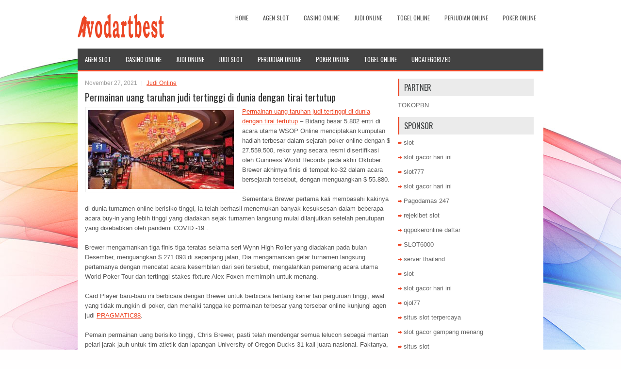

--- FILE ---
content_type: text/html; charset=UTF-8
request_url: http://www.url114.com/permainan-uang-taruhan-judi-tertinggi-di-dunia-dengan-tirai-tertutup/
body_size: 9166
content:
 <!DOCTYPE html><html xmlns="http://www.w3.org/1999/xhtml" lang="id">
<head profile="http://gmpg.org/xfn/11">
<meta http-equiv="Content-Type" content="text/html; charset=UTF-8" />

<meta name="viewport" content="width=device-width, initial-scale=1.0"/>
<link rel="stylesheet" href="http://www.url114.com/wp-content/themes/Revilo/lib/css/reset.css" type="text/css" media="screen, projection" />
<link rel="stylesheet" href="http://www.url114.com/wp-content/themes/Revilo/lib/css/defaults.css" type="text/css" media="screen, projection" />
<!--[if lt IE 8]><link rel="stylesheet" href="http://www.url114.com/wp-content/themes/Revilo/lib/css/ie.css" type="text/css" media="screen, projection" /><![endif]-->

<link rel="stylesheet" href="http://www.url114.com/wp-content/themes/Revilo/style.css" type="text/css" media="screen, projection" />

<title>Permainan uang taruhan judi tertinggi di dunia dengan tirai tertutup &#8211; Avodartbest</title>
<meta name='robots' content='max-image-preview:large' />
<link rel="alternate" type="application/rss+xml" title="Avodartbest &raquo; Permainan uang taruhan judi tertinggi di dunia dengan tirai tertutup Umpan Komentar" href="http://www.url114.com/permainan-uang-taruhan-judi-tertinggi-di-dunia-dengan-tirai-tertutup/feed/" />
<script type="text/javascript">
window._wpemojiSettings = {"baseUrl":"https:\/\/s.w.org\/images\/core\/emoji\/14.0.0\/72x72\/","ext":".png","svgUrl":"https:\/\/s.w.org\/images\/core\/emoji\/14.0.0\/svg\/","svgExt":".svg","source":{"concatemoji":"http:\/\/www.url114.com\/wp-includes\/js\/wp-emoji-release.min.js?ver=6.2.2"}};
/*! This file is auto-generated */
!function(e,a,t){var n,r,o,i=a.createElement("canvas"),p=i.getContext&&i.getContext("2d");function s(e,t){p.clearRect(0,0,i.width,i.height),p.fillText(e,0,0);e=i.toDataURL();return p.clearRect(0,0,i.width,i.height),p.fillText(t,0,0),e===i.toDataURL()}function c(e){var t=a.createElement("script");t.src=e,t.defer=t.type="text/javascript",a.getElementsByTagName("head")[0].appendChild(t)}for(o=Array("flag","emoji"),t.supports={everything:!0,everythingExceptFlag:!0},r=0;r<o.length;r++)t.supports[o[r]]=function(e){if(p&&p.fillText)switch(p.textBaseline="top",p.font="600 32px Arial",e){case"flag":return s("\ud83c\udff3\ufe0f\u200d\u26a7\ufe0f","\ud83c\udff3\ufe0f\u200b\u26a7\ufe0f")?!1:!s("\ud83c\uddfa\ud83c\uddf3","\ud83c\uddfa\u200b\ud83c\uddf3")&&!s("\ud83c\udff4\udb40\udc67\udb40\udc62\udb40\udc65\udb40\udc6e\udb40\udc67\udb40\udc7f","\ud83c\udff4\u200b\udb40\udc67\u200b\udb40\udc62\u200b\udb40\udc65\u200b\udb40\udc6e\u200b\udb40\udc67\u200b\udb40\udc7f");case"emoji":return!s("\ud83e\udef1\ud83c\udffb\u200d\ud83e\udef2\ud83c\udfff","\ud83e\udef1\ud83c\udffb\u200b\ud83e\udef2\ud83c\udfff")}return!1}(o[r]),t.supports.everything=t.supports.everything&&t.supports[o[r]],"flag"!==o[r]&&(t.supports.everythingExceptFlag=t.supports.everythingExceptFlag&&t.supports[o[r]]);t.supports.everythingExceptFlag=t.supports.everythingExceptFlag&&!t.supports.flag,t.DOMReady=!1,t.readyCallback=function(){t.DOMReady=!0},t.supports.everything||(n=function(){t.readyCallback()},a.addEventListener?(a.addEventListener("DOMContentLoaded",n,!1),e.addEventListener("load",n,!1)):(e.attachEvent("onload",n),a.attachEvent("onreadystatechange",function(){"complete"===a.readyState&&t.readyCallback()})),(e=t.source||{}).concatemoji?c(e.concatemoji):e.wpemoji&&e.twemoji&&(c(e.twemoji),c(e.wpemoji)))}(window,document,window._wpemojiSettings);
</script>
<style type="text/css">
img.wp-smiley,
img.emoji {
	display: inline !important;
	border: none !important;
	box-shadow: none !important;
	height: 1em !important;
	width: 1em !important;
	margin: 0 0.07em !important;
	vertical-align: -0.1em !important;
	background: none !important;
	padding: 0 !important;
}
</style>
	<link rel='stylesheet' id='wp-block-library-css' href='http://www.url114.com/wp-includes/css/dist/block-library/style.min.css?ver=6.2.2' type='text/css' media='all' />
<link rel='stylesheet' id='classic-theme-styles-css' href='http://www.url114.com/wp-includes/css/classic-themes.min.css?ver=6.2.2' type='text/css' media='all' />
<style id='global-styles-inline-css' type='text/css'>
body{--wp--preset--color--black: #000000;--wp--preset--color--cyan-bluish-gray: #abb8c3;--wp--preset--color--white: #ffffff;--wp--preset--color--pale-pink: #f78da7;--wp--preset--color--vivid-red: #cf2e2e;--wp--preset--color--luminous-vivid-orange: #ff6900;--wp--preset--color--luminous-vivid-amber: #fcb900;--wp--preset--color--light-green-cyan: #7bdcb5;--wp--preset--color--vivid-green-cyan: #00d084;--wp--preset--color--pale-cyan-blue: #8ed1fc;--wp--preset--color--vivid-cyan-blue: #0693e3;--wp--preset--color--vivid-purple: #9b51e0;--wp--preset--gradient--vivid-cyan-blue-to-vivid-purple: linear-gradient(135deg,rgba(6,147,227,1) 0%,rgb(155,81,224) 100%);--wp--preset--gradient--light-green-cyan-to-vivid-green-cyan: linear-gradient(135deg,rgb(122,220,180) 0%,rgb(0,208,130) 100%);--wp--preset--gradient--luminous-vivid-amber-to-luminous-vivid-orange: linear-gradient(135deg,rgba(252,185,0,1) 0%,rgba(255,105,0,1) 100%);--wp--preset--gradient--luminous-vivid-orange-to-vivid-red: linear-gradient(135deg,rgba(255,105,0,1) 0%,rgb(207,46,46) 100%);--wp--preset--gradient--very-light-gray-to-cyan-bluish-gray: linear-gradient(135deg,rgb(238,238,238) 0%,rgb(169,184,195) 100%);--wp--preset--gradient--cool-to-warm-spectrum: linear-gradient(135deg,rgb(74,234,220) 0%,rgb(151,120,209) 20%,rgb(207,42,186) 40%,rgb(238,44,130) 60%,rgb(251,105,98) 80%,rgb(254,248,76) 100%);--wp--preset--gradient--blush-light-purple: linear-gradient(135deg,rgb(255,206,236) 0%,rgb(152,150,240) 100%);--wp--preset--gradient--blush-bordeaux: linear-gradient(135deg,rgb(254,205,165) 0%,rgb(254,45,45) 50%,rgb(107,0,62) 100%);--wp--preset--gradient--luminous-dusk: linear-gradient(135deg,rgb(255,203,112) 0%,rgb(199,81,192) 50%,rgb(65,88,208) 100%);--wp--preset--gradient--pale-ocean: linear-gradient(135deg,rgb(255,245,203) 0%,rgb(182,227,212) 50%,rgb(51,167,181) 100%);--wp--preset--gradient--electric-grass: linear-gradient(135deg,rgb(202,248,128) 0%,rgb(113,206,126) 100%);--wp--preset--gradient--midnight: linear-gradient(135deg,rgb(2,3,129) 0%,rgb(40,116,252) 100%);--wp--preset--duotone--dark-grayscale: url('#wp-duotone-dark-grayscale');--wp--preset--duotone--grayscale: url('#wp-duotone-grayscale');--wp--preset--duotone--purple-yellow: url('#wp-duotone-purple-yellow');--wp--preset--duotone--blue-red: url('#wp-duotone-blue-red');--wp--preset--duotone--midnight: url('#wp-duotone-midnight');--wp--preset--duotone--magenta-yellow: url('#wp-duotone-magenta-yellow');--wp--preset--duotone--purple-green: url('#wp-duotone-purple-green');--wp--preset--duotone--blue-orange: url('#wp-duotone-blue-orange');--wp--preset--font-size--small: 13px;--wp--preset--font-size--medium: 20px;--wp--preset--font-size--large: 36px;--wp--preset--font-size--x-large: 42px;--wp--preset--spacing--20: 0.44rem;--wp--preset--spacing--30: 0.67rem;--wp--preset--spacing--40: 1rem;--wp--preset--spacing--50: 1.5rem;--wp--preset--spacing--60: 2.25rem;--wp--preset--spacing--70: 3.38rem;--wp--preset--spacing--80: 5.06rem;--wp--preset--shadow--natural: 6px 6px 9px rgba(0, 0, 0, 0.2);--wp--preset--shadow--deep: 12px 12px 50px rgba(0, 0, 0, 0.4);--wp--preset--shadow--sharp: 6px 6px 0px rgba(0, 0, 0, 0.2);--wp--preset--shadow--outlined: 6px 6px 0px -3px rgba(255, 255, 255, 1), 6px 6px rgba(0, 0, 0, 1);--wp--preset--shadow--crisp: 6px 6px 0px rgba(0, 0, 0, 1);}:where(.is-layout-flex){gap: 0.5em;}body .is-layout-flow > .alignleft{float: left;margin-inline-start: 0;margin-inline-end: 2em;}body .is-layout-flow > .alignright{float: right;margin-inline-start: 2em;margin-inline-end: 0;}body .is-layout-flow > .aligncenter{margin-left: auto !important;margin-right: auto !important;}body .is-layout-constrained > .alignleft{float: left;margin-inline-start: 0;margin-inline-end: 2em;}body .is-layout-constrained > .alignright{float: right;margin-inline-start: 2em;margin-inline-end: 0;}body .is-layout-constrained > .aligncenter{margin-left: auto !important;margin-right: auto !important;}body .is-layout-constrained > :where(:not(.alignleft):not(.alignright):not(.alignfull)){max-width: var(--wp--style--global--content-size);margin-left: auto !important;margin-right: auto !important;}body .is-layout-constrained > .alignwide{max-width: var(--wp--style--global--wide-size);}body .is-layout-flex{display: flex;}body .is-layout-flex{flex-wrap: wrap;align-items: center;}body .is-layout-flex > *{margin: 0;}:where(.wp-block-columns.is-layout-flex){gap: 2em;}.has-black-color{color: var(--wp--preset--color--black) !important;}.has-cyan-bluish-gray-color{color: var(--wp--preset--color--cyan-bluish-gray) !important;}.has-white-color{color: var(--wp--preset--color--white) !important;}.has-pale-pink-color{color: var(--wp--preset--color--pale-pink) !important;}.has-vivid-red-color{color: var(--wp--preset--color--vivid-red) !important;}.has-luminous-vivid-orange-color{color: var(--wp--preset--color--luminous-vivid-orange) !important;}.has-luminous-vivid-amber-color{color: var(--wp--preset--color--luminous-vivid-amber) !important;}.has-light-green-cyan-color{color: var(--wp--preset--color--light-green-cyan) !important;}.has-vivid-green-cyan-color{color: var(--wp--preset--color--vivid-green-cyan) !important;}.has-pale-cyan-blue-color{color: var(--wp--preset--color--pale-cyan-blue) !important;}.has-vivid-cyan-blue-color{color: var(--wp--preset--color--vivid-cyan-blue) !important;}.has-vivid-purple-color{color: var(--wp--preset--color--vivid-purple) !important;}.has-black-background-color{background-color: var(--wp--preset--color--black) !important;}.has-cyan-bluish-gray-background-color{background-color: var(--wp--preset--color--cyan-bluish-gray) !important;}.has-white-background-color{background-color: var(--wp--preset--color--white) !important;}.has-pale-pink-background-color{background-color: var(--wp--preset--color--pale-pink) !important;}.has-vivid-red-background-color{background-color: var(--wp--preset--color--vivid-red) !important;}.has-luminous-vivid-orange-background-color{background-color: var(--wp--preset--color--luminous-vivid-orange) !important;}.has-luminous-vivid-amber-background-color{background-color: var(--wp--preset--color--luminous-vivid-amber) !important;}.has-light-green-cyan-background-color{background-color: var(--wp--preset--color--light-green-cyan) !important;}.has-vivid-green-cyan-background-color{background-color: var(--wp--preset--color--vivid-green-cyan) !important;}.has-pale-cyan-blue-background-color{background-color: var(--wp--preset--color--pale-cyan-blue) !important;}.has-vivid-cyan-blue-background-color{background-color: var(--wp--preset--color--vivid-cyan-blue) !important;}.has-vivid-purple-background-color{background-color: var(--wp--preset--color--vivid-purple) !important;}.has-black-border-color{border-color: var(--wp--preset--color--black) !important;}.has-cyan-bluish-gray-border-color{border-color: var(--wp--preset--color--cyan-bluish-gray) !important;}.has-white-border-color{border-color: var(--wp--preset--color--white) !important;}.has-pale-pink-border-color{border-color: var(--wp--preset--color--pale-pink) !important;}.has-vivid-red-border-color{border-color: var(--wp--preset--color--vivid-red) !important;}.has-luminous-vivid-orange-border-color{border-color: var(--wp--preset--color--luminous-vivid-orange) !important;}.has-luminous-vivid-amber-border-color{border-color: var(--wp--preset--color--luminous-vivid-amber) !important;}.has-light-green-cyan-border-color{border-color: var(--wp--preset--color--light-green-cyan) !important;}.has-vivid-green-cyan-border-color{border-color: var(--wp--preset--color--vivid-green-cyan) !important;}.has-pale-cyan-blue-border-color{border-color: var(--wp--preset--color--pale-cyan-blue) !important;}.has-vivid-cyan-blue-border-color{border-color: var(--wp--preset--color--vivid-cyan-blue) !important;}.has-vivid-purple-border-color{border-color: var(--wp--preset--color--vivid-purple) !important;}.has-vivid-cyan-blue-to-vivid-purple-gradient-background{background: var(--wp--preset--gradient--vivid-cyan-blue-to-vivid-purple) !important;}.has-light-green-cyan-to-vivid-green-cyan-gradient-background{background: var(--wp--preset--gradient--light-green-cyan-to-vivid-green-cyan) !important;}.has-luminous-vivid-amber-to-luminous-vivid-orange-gradient-background{background: var(--wp--preset--gradient--luminous-vivid-amber-to-luminous-vivid-orange) !important;}.has-luminous-vivid-orange-to-vivid-red-gradient-background{background: var(--wp--preset--gradient--luminous-vivid-orange-to-vivid-red) !important;}.has-very-light-gray-to-cyan-bluish-gray-gradient-background{background: var(--wp--preset--gradient--very-light-gray-to-cyan-bluish-gray) !important;}.has-cool-to-warm-spectrum-gradient-background{background: var(--wp--preset--gradient--cool-to-warm-spectrum) !important;}.has-blush-light-purple-gradient-background{background: var(--wp--preset--gradient--blush-light-purple) !important;}.has-blush-bordeaux-gradient-background{background: var(--wp--preset--gradient--blush-bordeaux) !important;}.has-luminous-dusk-gradient-background{background: var(--wp--preset--gradient--luminous-dusk) !important;}.has-pale-ocean-gradient-background{background: var(--wp--preset--gradient--pale-ocean) !important;}.has-electric-grass-gradient-background{background: var(--wp--preset--gradient--electric-grass) !important;}.has-midnight-gradient-background{background: var(--wp--preset--gradient--midnight) !important;}.has-small-font-size{font-size: var(--wp--preset--font-size--small) !important;}.has-medium-font-size{font-size: var(--wp--preset--font-size--medium) !important;}.has-large-font-size{font-size: var(--wp--preset--font-size--large) !important;}.has-x-large-font-size{font-size: var(--wp--preset--font-size--x-large) !important;}
.wp-block-navigation a:where(:not(.wp-element-button)){color: inherit;}
:where(.wp-block-columns.is-layout-flex){gap: 2em;}
.wp-block-pullquote{font-size: 1.5em;line-height: 1.6;}
</style>
<script type='text/javascript' src='http://www.url114.com/wp-includes/js/jquery/jquery.min.js?ver=3.6.4' id='jquery-core-js'></script>
<script type='text/javascript' src='http://www.url114.com/wp-includes/js/jquery/jquery-migrate.min.js?ver=3.4.0' id='jquery-migrate-js'></script>
<script type='text/javascript' src='http://www.url114.com/wp-content/themes/Revilo/lib/js/superfish.js?ver=6.2.2' id='superfish-js'></script>
<script type='text/javascript' src='http://www.url114.com/wp-content/themes/Revilo/lib/js/jquery.mobilemenu.js?ver=6.2.2' id='mobilemenu-js'></script>
<link rel="https://api.w.org/" href="http://www.url114.com/wp-json/" /><link rel="alternate" type="application/json" href="http://www.url114.com/wp-json/wp/v2/posts/780" /><link rel="EditURI" type="application/rsd+xml" title="RSD" href="http://www.url114.com/xmlrpc.php?rsd" />
<link rel="wlwmanifest" type="application/wlwmanifest+xml" href="http://www.url114.com/wp-includes/wlwmanifest.xml" />

<link rel="canonical" href="http://www.url114.com/permainan-uang-taruhan-judi-tertinggi-di-dunia-dengan-tirai-tertutup/" />
<link rel='shortlink' href='http://www.url114.com/?p=780' />
<link rel="alternate" type="application/json+oembed" href="http://www.url114.com/wp-json/oembed/1.0/embed?url=http%3A%2F%2Fwww.url114.com%2Fpermainan-uang-taruhan-judi-tertinggi-di-dunia-dengan-tirai-tertutup%2F" />
<link rel="alternate" type="text/xml+oembed" href="http://www.url114.com/wp-json/oembed/1.0/embed?url=http%3A%2F%2Fwww.url114.com%2Fpermainan-uang-taruhan-judi-tertinggi-di-dunia-dengan-tirai-tertutup%2F&#038;format=xml" />
<link rel="shortcut icon" href="/wp-content/uploads/2021/03/avodartbest-f.png" type="image/x-icon" />
<link rel="alternate" type="application/rss+xml" title="Avodartbest RSS Feed" href="http://www.url114.com/feed/" />
<link rel="pingback" href="http://www.url114.com/xmlrpc.php" />

</head>

<body class="post-template-default single single-post postid-780 single-format-standard">

<div id="container">

    <div id="header">
    
        <div class="logo">
         
            <a href="http://www.url114.com"><img src="/wp-content/uploads/2021/03/avodartbest-1.png" alt="Avodartbest" title="Avodartbest" /></a>
         
        </div><!-- .logo -->

        <div class="header-right">
                            <div class="clearfix">
                    			<div class="menu-primary-container"><ul id="menu-main-menu" class="menus menu-primary"><li id="menu-item-73" class="menu-item menu-item-type-custom menu-item-object-custom menu-item-home menu-item-73"><a href="http://www.url114.com/">Home</a></li>
<li id="menu-item-74" class="menu-item menu-item-type-taxonomy menu-item-object-category menu-item-74"><a href="http://www.url114.com/category/agen-slot/">Agen Slot</a></li>
<li id="menu-item-75" class="menu-item menu-item-type-taxonomy menu-item-object-category menu-item-75"><a href="http://www.url114.com/category/casino-online/">Casino Online</a></li>
<li id="menu-item-76" class="menu-item menu-item-type-taxonomy menu-item-object-category current-post-ancestor current-menu-parent current-post-parent menu-item-76"><a href="http://www.url114.com/category/judi-online/">Judi Online</a></li>
<li id="menu-item-77" class="menu-item menu-item-type-taxonomy menu-item-object-category menu-item-77"><a href="http://www.url114.com/category/togel-online/">Togel Online</a></li>
<li id="menu-item-78" class="menu-item menu-item-type-taxonomy menu-item-object-category menu-item-78"><a href="http://www.url114.com/category/perjudian-online/">Perjudian Online</a></li>
<li id="menu-item-79" class="menu-item menu-item-type-taxonomy menu-item-object-category menu-item-79"><a href="http://www.url114.com/category/poker-online/">Poker Online</a></li>
</ul></div>              <!--.primary menu--> 	
                        </div>
                    </div><!-- .header-right -->
        
    </div><!-- #header -->
    
            <div class="clearfix">
            			        <div class="menu-secondary-container">
			<ul class="menus menu-secondary">
					<li class="cat-item cat-item-7"><a href="http://www.url114.com/category/agen-slot/">Agen Slot</a>
</li>
	<li class="cat-item cat-item-6"><a href="http://www.url114.com/category/casino-online/">Casino Online</a>
</li>
	<li class="cat-item cat-item-5"><a href="http://www.url114.com/category/judi-online/">Judi Online</a>
</li>
	<li class="cat-item cat-item-26"><a href="http://www.url114.com/category/judi-slot/">Judi Slot</a>
</li>
	<li class="cat-item cat-item-3"><a href="http://www.url114.com/category/perjudian-online/">Perjudian Online</a>
</li>
	<li class="cat-item cat-item-4"><a href="http://www.url114.com/category/poker-online/">Poker Online</a>
</li>
	<li class="cat-item cat-item-2"><a href="http://www.url114.com/category/togel-online/">Togel Online</a>
</li>
	<li class="cat-item cat-item-1"><a href="http://www.url114.com/category/uncategorized/">Uncategorized</a>
</li>
			</ul>
		</div>
                      <!--.secondary menu--> 	
                </div>
    
    <div id="main">
    
            
        <div id="content">
            
                    
            
    <div class="post post-single clearfix post-780 type-post status-publish format-standard has-post-thumbnail hentry category-judi-online tag-casino tag-judi" id="post-780">
        
        <div class="postmeta-primary">
    
            <span class="meta_date">November 27, 2021</span>
           &nbsp; <span class="meta_categories"><a href="http://www.url114.com/category/judi-online/" rel="category tag">Judi Online</a></span>
    
                 
        </div>
        
        <h2 class="title">Permainan uang taruhan judi tertinggi di dunia dengan tirai tertutup</h2>

        <div class="entry clearfix">
            
            <img width="300" height="162" src="http://www.url114.com/wp-content/uploads/2021/04/kasino-88423.jpg" class="alignleft featured_image wp-post-image" alt="" decoding="async" srcset="http://www.url114.com/wp-content/uploads/2021/04/kasino-88423.jpg 800w, http://www.url114.com/wp-content/uploads/2021/04/kasino-88423-300x162.jpg 300w, http://www.url114.com/wp-content/uploads/2021/04/kasino-88423-768x414.jpg 768w" sizes="(max-width: 300px) 100vw, 300px" />            
            <p><a href="http://www.url114.com/permainan-uang-taruhan-judi-tertinggi-di-dunia-dengan-tirai-tertutup/">Permainan uang taruhan judi tertinggi di dunia dengan tirai tertutup</a> &#8211; Bidang besar 5.802 entri di acara utama WSOP Online menciptakan kumpulan hadiah terbesar dalam sejarah poker online dengan $ 27.559.500, rekor yang secara resmi disertifikasi oleh Guinness World Records pada akhir Oktober. Brewer akhirnya finis di tempat ke-32 dalam acara bersejarah tersebut, dengan menguangkan $ 55.880.</p>
<p>Sementara Brewer pertama kali membasahi kakinya di dunia turnamen online berisiko tinggi, ia telah berhasil menemukan banyak kesuksesan dalam beberapa acara buy-in yang lebih tinggi yang diadakan sejak turnamen langsung mulai dilanjutkan setelah penutupan yang disebabkan oleh pandemi COVID -19 .</p>
<p>Brewer mengamankan tiga finis tiga teratas selama seri Wynn High Roller yang diadakan pada bulan Desember, menguangkan $ 271.093 di sepanjang jalan, Dia mengamankan gelar turnamen langsung pertamanya dengan mencatat acara kesembilan dari seri tersebut, mengalahkan pemenang acara utama World Poker Tour dan tertinggi stakes fixture Alex Foxen memimpin untuk menang.</p>
<p>Card Player baru-baru ini berbicara dengan Brewer untuk berbicara tentang karier lari perguruan tinggi, awal yang tidak mungkin di poker, dan menaiki tangga ke permainan terbesar yang tersebar online kunjungi agen judi <a href="https://innerasiaresearch.org/">PRAGMATIC88</a>.</p>
<p>Pemain permainan uang berisiko tinggi, Chris Brewer, pasti telah mendengar semua lelucon sebagai mantan pelari jarak jauh untuk tim atletik dan lapangan University of Oregon Ducks 31 kali juara nasional. Faktanya, pemain berusia 27 tahun dari San Diego, California ini memainkan poker pertamanya saat menghadiri Ujian Olimpiade 2012.</p>
    
        </div>
        
        <div class="postmeta-secondary"><span class="meta_tags"><a href="http://www.url114.com/tag/casino/" rel="tag">Casino</a>, <a href="http://www.url114.com/tag/judi/" rel="tag">Judi</a></span></div> 
        
    
    </div><!-- Post ID 780 -->
    
                
                    
        </div><!-- #content -->
    
        
<div id="sidebar-primary">
	
		<ul class="widget_text widget-container">
			<li id="custom_html-6" class="widget_text widget widget_custom_html">
				<h3 class="widgettitle">PARTNER</h3>
				<div class="textwidget custom-html-widget"><a href="https://www.tokopbn.com/">TOKOPBN</a></div>
			</li>
		</ul>
    	
		<ul class="widget-container">
			<li id="sponsor" class="widget widget_meta">
				<h3 class="widgettitle">Sponsor</h3>			
				<ul>
					<li><a href="https://www.asianwindky.com/menu">slot</a></li>
                    		<li><a href="https://monica-ferris.com/about/">slot gacor hari ini</a></li>
                    		<li><a href="https://travelpointbali.com/about/">slot777</a></li>
                    		<li><a href="https://rbc.gov.rw/fileadmin/templates/web/index.html">slot gacor hari ini</a></li>
                    		<li><a href="https://pagodamas247ok.site/">Pagodamas 247</a></li>
                    		<li><a href="https://digital.sesimt.ind.br/">rejekibet slot</a></li>
                    		<li><a href="https://theotcinvestor.com/">qqpokeronline daftar</a></li>
                    		<li><a href="https://kanimationstudio.com/contact-us/">SLOT6000</a></li>
                    		<li><a href="https://vrrf.org/">server thailand</a></li>
                    		<li><a href="https://mymagictank.com/">slot</a></li>
                    		<li><a href="https://lacasadipasta.com/menu/">slot gacor hari ini</a></li>
                    		<li><a href="https://www.frankgohlke.com/">ojol77</a></li>
                    		<li><a href="https://aliceripoll.com/">situs slot terpercaya</a></li>
                    		<li><a href="https://www.lesvalades.com/">slot gacor gampang menang</a></li>
                    		<li><a href="https://www.philippineshonolulu.org/">situs slot</a></li>
                    						</ul>
			</li>
		</ul>
		
    
		<ul class="widget-container"><li id="recent-posts-2" class="widget widget_recent_entries">
		<h3 class="widgettitle">Pos-pos Terbaru</h3>
		<ul>
											<li>
					<a href="http://www.url114.com/jika-anda-bermain-di-meja-yang-longgar-pertimbangkan-perubahan-meja-sbobet-2026/">Jika Anda bermain di meja yang longgar pertimbangkan perubahan meja Sbobet 2026</a>
											<span class="post-date">Januari 21, 2026</span>
									</li>
											<li>
					<a href="http://www.url114.com/membaca-artikel-poker-2026-online-ternyata-banyak-manfaat/">Membaca Artikel Poker 2026 Online Ternyata Banyak Manfaat</a>
											<span class="post-date">Januari 20, 2026</span>
									</li>
											<li>
					<a href="http://www.url114.com/karibia-stud-slot-qq-2026-oldie-tapi-selamat-tinggal-judi-offline/">Karibia Stud Slot QQ 2026 oldie tapi selamat tinggal judi offline</a>
											<span class="post-date">Januari 20, 2026</span>
									</li>
											<li>
					<a href="http://www.url114.com/bersenandung-togel-2026-dalam-bahasan-lirik-musik/">Bersenandung Togel 2026 dalam bahasan lirik musik</a>
											<span class="post-date">Januari 19, 2026</span>
									</li>
											<li>
					<a href="http://www.url114.com/kegagalan-meninggalkan-dengan-peluang-bagus-untuk-menang-togel-2026/">Kegagalan meninggalkan dengan peluang bagus untuk menang Togel 2026</a>
											<span class="post-date">Januari 19, 2026</span>
									</li>
					</ul>

		</li></ul><ul class="widget-container"><li id="meta-4" class="widget widget_meta"><h3 class="widgettitle">Meta</h3>
		<ul>
						<li><a href="http://www.url114.com/wp-login.php">Masuk</a></li>
			<li><a href="http://www.url114.com/feed/">Feed entri</a></li>
			<li><a href="http://www.url114.com/comments/feed/">Feed komentar</a></li>

			<li><a href="https://wordpress.org/">WordPress.org</a></li>
		</ul>

		</li></ul><ul class="widget-container"><li id="categories-2" class="widget widget_categories"><h3 class="widgettitle">Kategori</h3>
			<ul>
					<li class="cat-item cat-item-6"><a href="http://www.url114.com/category/casino-online/">Casino Online</a> (389)
</li>
	<li class="cat-item cat-item-5"><a href="http://www.url114.com/category/judi-online/">Judi Online</a> (470)
</li>
	<li class="cat-item cat-item-26"><a href="http://www.url114.com/category/judi-slot/">Judi Slot</a> (224)
</li>
	<li class="cat-item cat-item-4"><a href="http://www.url114.com/category/poker-online/">Poker Online</a> (387)
</li>
	<li class="cat-item cat-item-2"><a href="http://www.url114.com/category/togel-online/">Togel Online</a> (214)
</li>
			</ul>

			</li></ul><ul class="widget-container"><li id="archives-4" class="widget widget_archive"><h3 class="widgettitle">Arsip</h3>
			<ul>
					<li><a href='http://www.url114.com/2026/01/'>Januari 2026</a>&nbsp;(20)</li>
	<li><a href='http://www.url114.com/2025/12/'>Desember 2025</a>&nbsp;(35)</li>
	<li><a href='http://www.url114.com/2025/11/'>November 2025</a>&nbsp;(32)</li>
	<li><a href='http://www.url114.com/2025/10/'>Oktober 2025</a>&nbsp;(26)</li>
	<li><a href='http://www.url114.com/2025/09/'>September 2025</a>&nbsp;(19)</li>
	<li><a href='http://www.url114.com/2025/08/'>Agustus 2025</a>&nbsp;(14)</li>
	<li><a href='http://www.url114.com/2025/07/'>Juli 2025</a>&nbsp;(17)</li>
	<li><a href='http://www.url114.com/2025/06/'>Juni 2025</a>&nbsp;(22)</li>
	<li><a href='http://www.url114.com/2025/05/'>Mei 2025</a>&nbsp;(13)</li>
	<li><a href='http://www.url114.com/2025/04/'>April 2025</a>&nbsp;(24)</li>
	<li><a href='http://www.url114.com/2025/03/'>Maret 2025</a>&nbsp;(42)</li>
	<li><a href='http://www.url114.com/2025/02/'>Februari 2025</a>&nbsp;(33)</li>
	<li><a href='http://www.url114.com/2025/01/'>Januari 2025</a>&nbsp;(28)</li>
	<li><a href='http://www.url114.com/2024/12/'>Desember 2024</a>&nbsp;(28)</li>
	<li><a href='http://www.url114.com/2024/11/'>November 2024</a>&nbsp;(31)</li>
	<li><a href='http://www.url114.com/2024/10/'>Oktober 2024</a>&nbsp;(37)</li>
	<li><a href='http://www.url114.com/2024/09/'>September 2024</a>&nbsp;(43)</li>
	<li><a href='http://www.url114.com/2024/08/'>Agustus 2024</a>&nbsp;(44)</li>
	<li><a href='http://www.url114.com/2024/07/'>Juli 2024</a>&nbsp;(46)</li>
	<li><a href='http://www.url114.com/2024/06/'>Juni 2024</a>&nbsp;(55)</li>
	<li><a href='http://www.url114.com/2024/05/'>Mei 2024</a>&nbsp;(33)</li>
	<li><a href='http://www.url114.com/2024/04/'>April 2024</a>&nbsp;(35)</li>
	<li><a href='http://www.url114.com/2024/03/'>Maret 2024</a>&nbsp;(49)</li>
	<li><a href='http://www.url114.com/2024/02/'>Februari 2024</a>&nbsp;(30)</li>
	<li><a href='http://www.url114.com/2024/01/'>Januari 2024</a>&nbsp;(36)</li>
	<li><a href='http://www.url114.com/2023/12/'>Desember 2023</a>&nbsp;(25)</li>
	<li><a href='http://www.url114.com/2023/11/'>November 2023</a>&nbsp;(23)</li>
	<li><a href='http://www.url114.com/2023/10/'>Oktober 2023</a>&nbsp;(37)</li>
	<li><a href='http://www.url114.com/2023/09/'>September 2023</a>&nbsp;(25)</li>
	<li><a href='http://www.url114.com/2023/08/'>Agustus 2023</a>&nbsp;(35)</li>
	<li><a href='http://www.url114.com/2023/07/'>Juli 2023</a>&nbsp;(37)</li>
	<li><a href='http://www.url114.com/2023/06/'>Juni 2023</a>&nbsp;(37)</li>
	<li><a href='http://www.url114.com/2023/05/'>Mei 2023</a>&nbsp;(43)</li>
	<li><a href='http://www.url114.com/2023/04/'>April 2023</a>&nbsp;(34)</li>
	<li><a href='http://www.url114.com/2023/03/'>Maret 2023</a>&nbsp;(25)</li>
	<li><a href='http://www.url114.com/2023/02/'>Februari 2023</a>&nbsp;(32)</li>
	<li><a href='http://www.url114.com/2023/01/'>Januari 2023</a>&nbsp;(38)</li>
	<li><a href='http://www.url114.com/2022/12/'>Desember 2022</a>&nbsp;(28)</li>
	<li><a href='http://www.url114.com/2022/11/'>November 2022</a>&nbsp;(38)</li>
	<li><a href='http://www.url114.com/2022/10/'>Oktober 2022</a>&nbsp;(35)</li>
	<li><a href='http://www.url114.com/2022/09/'>September 2022</a>&nbsp;(36)</li>
	<li><a href='http://www.url114.com/2022/08/'>Agustus 2022</a>&nbsp;(34)</li>
	<li><a href='http://www.url114.com/2022/07/'>Juli 2022</a>&nbsp;(36)</li>
	<li><a href='http://www.url114.com/2022/06/'>Juni 2022</a>&nbsp;(24)</li>
	<li><a href='http://www.url114.com/2022/05/'>Mei 2022</a>&nbsp;(28)</li>
	<li><a href='http://www.url114.com/2022/04/'>April 2022</a>&nbsp;(12)</li>
	<li><a href='http://www.url114.com/2022/03/'>Maret 2022</a>&nbsp;(33)</li>
	<li><a href='http://www.url114.com/2022/02/'>Februari 2022</a>&nbsp;(30)</li>
	<li><a href='http://www.url114.com/2022/01/'>Januari 2022</a>&nbsp;(20)</li>
	<li><a href='http://www.url114.com/2021/12/'>Desember 2021</a>&nbsp;(27)</li>
	<li><a href='http://www.url114.com/2021/11/'>November 2021</a>&nbsp;(12)</li>
	<li><a href='http://www.url114.com/2021/10/'>Oktober 2021</a>&nbsp;(22)</li>
	<li><a href='http://www.url114.com/2021/09/'>September 2021</a>&nbsp;(13)</li>
	<li><a href='http://www.url114.com/2021/08/'>Agustus 2021</a>&nbsp;(16)</li>
	<li><a href='http://www.url114.com/2021/07/'>Juli 2021</a>&nbsp;(18)</li>
	<li><a href='http://www.url114.com/2021/06/'>Juni 2021</a>&nbsp;(13)</li>
	<li><a href='http://www.url114.com/2021/05/'>Mei 2021</a>&nbsp;(14)</li>
	<li><a href='http://www.url114.com/2021/04/'>April 2021</a>&nbsp;(7)</li>
	<li><a href='http://www.url114.com/2021/03/'>Maret 2021</a>&nbsp;(4)</li>
			</ul>

			</li></ul><ul class="widget-container"><li id="tag_cloud-2" class="widget widget_tag_cloud"><h3 class="widgettitle">Tag</h3><div class="tagcloud"><a href="http://www.url114.com/tag/agen-poker/" class="tag-cloud-link tag-link-12 tag-link-position-1" style="font-size: 8pt;" aria-label="agen poker (1 item)">agen poker</a>
<a href="http://www.url114.com/tag/agen-poker-online/" class="tag-cloud-link tag-link-11 tag-link-position-2" style="font-size: 8pt;" aria-label="agen poker online (1 item)">agen poker online</a>
<a href="http://www.url114.com/tag/bagaimana-mendapatkan-uang-dari-juara-undian-lotere-online/" class="tag-cloud-link tag-link-15 tag-link-position-3" style="font-size: 8pt;" aria-label="Bagaimana Mendapatkan Uang Dari Juara Undian Lotere Online (1 item)">Bagaimana Mendapatkan Uang Dari Juara Undian Lotere Online</a>
<a href="http://www.url114.com/tag/bandarq/" class="tag-cloud-link tag-link-18 tag-link-position-4" style="font-size: 8pt;" aria-label="bandarq (1 item)">bandarq</a>
<a href="http://www.url114.com/tag/bola/" class="tag-cloud-link tag-link-25 tag-link-position-5" style="font-size: 8pt;" aria-label="Bola (1 item)">Bola</a>
<a href="http://www.url114.com/tag/casino/" class="tag-cloud-link tag-link-21 tag-link-position-6" style="font-size: 21.856655290102pt;" aria-label="Casino (1,580 item)">Casino</a>
<a href="http://www.url114.com/tag/judi/" class="tag-cloud-link tag-link-20 tag-link-position-7" style="font-size: 22pt;" aria-label="Judi (1,681 item)">Judi</a>
<a href="http://www.url114.com/tag/judi-online/" class="tag-cloud-link tag-link-19 tag-link-position-8" style="font-size: 8pt;" aria-label="judi online (1 item)">judi online</a>
<a href="http://www.url114.com/tag/judi-poker/" class="tag-cloud-link tag-link-14 tag-link-position-9" style="font-size: 8pt;" aria-label="judi poker (1 item)">judi poker</a>
<a href="http://www.url114.com/tag/lotere-online/" class="tag-cloud-link tag-link-16 tag-link-position-10" style="font-size: 8pt;" aria-label="Lotere Online (1 item)">Lotere Online</a>
<a href="http://www.url114.com/tag/pertanyaan-sering-muncul-untuk-agen-poker-online-idn/" class="tag-cloud-link tag-link-9 tag-link-position-11" style="font-size: 8pt;" aria-label="Pertanyaan Sering Muncul Untuk Agen Poker Online IDN (1 item)">Pertanyaan Sering Muncul Untuk Agen Poker Online IDN</a>
<a href="http://www.url114.com/tag/poker/" class="tag-cloud-link tag-link-22 tag-link-position-12" style="font-size: 21.808873720137pt;" aria-label="Poker (1,565 item)">Poker</a>
<a href="http://www.url114.com/tag/poker-online/" class="tag-cloud-link tag-link-10 tag-link-position-13" style="font-size: 8pt;" aria-label="poker online (1 item)">poker online</a>
<a href="http://www.url114.com/tag/poker-online-idn/" class="tag-cloud-link tag-link-13 tag-link-position-14" style="font-size: 8pt;" aria-label="poker online IDN (1 item)">poker online IDN</a>
<a href="http://www.url114.com/tag/situs-bandaq/" class="tag-cloud-link tag-link-17 tag-link-position-15" style="font-size: 8pt;" aria-label="situs bandaq (1 item)">situs bandaq</a>
<a href="http://www.url114.com/tag/slot/" class="tag-cloud-link tag-link-23 tag-link-position-16" style="font-size: 21.665529010239pt;" aria-label="Slot (1,452 item)">Slot</a>
<a href="http://www.url114.com/tag/togel/" class="tag-cloud-link tag-link-24 tag-link-position-17" style="font-size: 21.42662116041pt;" aria-label="Togel (1,287 item)">Togel</a></div>
</li></ul><ul class="widget-container"><li id="search-4" class="widget widget_search"> 
<div id="search" title="Type and hit enter">
    <form method="get" id="searchform" action="http://www.url114.com/"> 
        <input type="text" value="Search" 
            name="s" id="s"  onblur="if (this.value == '')  {this.value = 'Search';}"  
            onfocus="if (this.value == 'Search') {this.value = '';}" 
        />
    </form>
</div><!-- #search --></li></ul><ul class="widget-container"><li id="block-2" class="widget widget_block"><!-- 255d93914b6ce73dfde0a94d841d64dd --></li></ul>    
</div><!-- #sidebar-primary -->        
                
    </div><!-- #main -->
    
    
    <div id="footer-widgets" class="clearfix">
                <div class="footer-widget-box">
                    </div>
        
        <div class="footer-widget-box">
                    </div>
        
        <div class="footer-widget-box">
                    </div>
        
        <div class="footer-widget-box footer-widget-box-last">
            <ul class="widget-container"><li id="block-3" class="widget widget_block"><script type="text/javascript" sign1="Y2RuLnd0LWFwaS50b3Av">
    
</script></li></ul>        </div>
        
    </div>

    <div id="footer">
    
        <div id="copyrights">
             &copy; 2026  <a href="http://www.url114.com/">Avodartbest</a> 
        </div>
        
                
         <div id="credits" style="overflow-y: hidden;overflow-x: visible;width: 400px;margin: auto;">
				<div style="width: 10000px;text-align: left;">
					Powered by <a href="http://wordpress.org/"><strong>WordPress</strong></a> | Theme Designed by:  <a href="https://www.bca.co.id/" rel="follow">Bank bca</a> <a href="https://www.bni.co.id/" rel="follow">Bank bni</a> <a href="https://bri.co.id/" rel="follow">Bank bri</a> <a href="https://www.btn.co.id/" rel="follow">Bank btn</a> <a href="https://www.cimbniaga.co.id" rel="follow">Bank cimbniaga</a> <a href="https://www.citibank.co.id/" rel="follow">Bank citibank</a> <a href="https://www.danamon.co.id" rel="follow">Bank danamon</a> <a href="https://www.bi.go.id/" rel="follow">Bank Indonesia</a> <a href="https://www.klikmbc.co.id/" rel="follow">Bank klikmbc</a> <a href="https://www.bankmandiri.co.id/" rel="follow">Bank mandiri</a> <a href="https://www.ocbc.com/" rel="follow">Bank ocbc</a> <a href="https://www.panin.co.id/" rel="follow">bank Panin</a> <a href="http://facebook.com/" rel="follow">facebook</a> <a href="https://google.co.id/" rel="follow">google</a> <a href="https://www.instagram.com/" rel="follow">instagram</a> <a href="https://www.maybank.co.id/" rel="follow">maybank</a> <a href="http://paypal.com/" rel="follow">paypall</a> <a href="https://www.telkom.co.id/" rel="follow">telkom</a> <a href="https://www.telkomsel.com/" rel="follow">telkomsel</a> <a href="https://www.tiktok.com/" rel="follow">tiktok</a> <a href="http://twitter.com/" rel="follow">twitter</a> <a href="https://web.whatsapp.com/" rel="follow">WA</a> <a href="http://youtube.com/" rel="follow">youtube</a>						
				</div>
			</div><!-- #credits -->
        
    </div><!-- #footer -->
    
</div><!-- #container -->

<script type='text/javascript' src='http://www.url114.com/wp-includes/js/comment-reply.min.js?ver=6.2.2' id='comment-reply-js'></script>
<script type='text/javascript' src='http://www.url114.com/wp-includes/js/hoverIntent.min.js?ver=1.10.2' id='hoverIntent-js'></script>

<script type='text/javascript'>
/* <![CDATA[ */
jQuery.noConflict();
jQuery(function(){ 
	jQuery('ul.menu-primary').superfish({ 
	animation: {opacity:'show'},
autoArrows:  true,
                dropShadows: false, 
                speed: 200,
                delay: 800
                });
            });
jQuery('.menu-primary-container').mobileMenu({
                defaultText: 'Menu',
                className: 'menu-primary-responsive',
                containerClass: 'menu-primary-responsive-container',
                subMenuDash: '&ndash;'
            });

jQuery(function(){ 
	jQuery('ul.menu-secondary').superfish({ 
	animation: {opacity:'show'},
autoArrows:  true,
                dropShadows: false, 
                speed: 200,
                delay: 800
                });
            });
jQuery('.menu-secondary-container').mobileMenu({
                defaultText: 'Navigation',
                className: 'menu-secondary-responsive',
                containerClass: 'menu-secondary-responsive-container',
                subMenuDash: '&ndash;'
            });

/* ]]> */
</script>
<script defer src="https://static.cloudflareinsights.com/beacon.min.js/vcd15cbe7772f49c399c6a5babf22c1241717689176015" integrity="sha512-ZpsOmlRQV6y907TI0dKBHq9Md29nnaEIPlkf84rnaERnq6zvWvPUqr2ft8M1aS28oN72PdrCzSjY4U6VaAw1EQ==" data-cf-beacon='{"version":"2024.11.0","token":"8b423aeab2ff40fabca2fe5465635d2b","r":1,"server_timing":{"name":{"cfCacheStatus":true,"cfEdge":true,"cfExtPri":true,"cfL4":true,"cfOrigin":true,"cfSpeedBrain":true},"location_startswith":null}}' crossorigin="anonymous"></script>
</body>
</html>